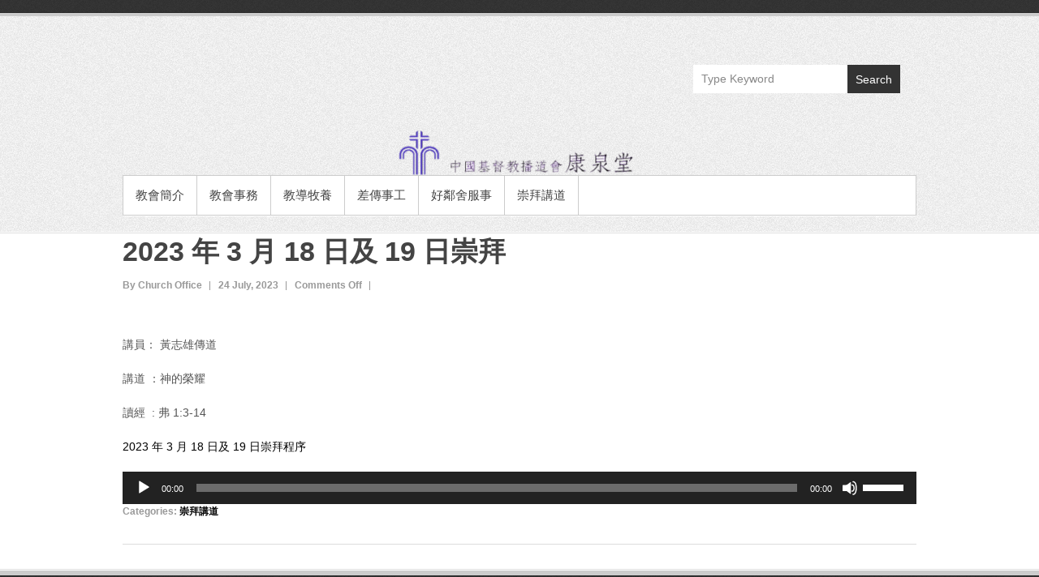

--- FILE ---
content_type: text/html; charset=UTF-8
request_url: https://www.efcckcc.org/2023-%E5%B9%B4-3-%E6%9C%88-18-%E6%97%A5%E5%8F%8A-19-%E6%97%A5%E5%B4%87%E6%8B%9C/
body_size: 10109
content:

<!DOCTYPE html>
<!--[if IE 6]>
<html id="ie6" lang="en-US">
<![endif]-->
<!--[if IE 7]>
<html id="ie7" lang="en-US">
<![endif]-->
<!--[if IE 8]>
<html id="ie8" lang="en-US">
<![endif]-->
<!--[if !(IE 6) | !(IE 7) | !(IE 8)  ]><!-->
<html lang="en-US">
<!--<![endif]-->
<head>
<meta charset="UTF-8" />
<link rel="profile" href="http://gmpg.org/xfn/11" />

<title>2023 年 3 月 18 日及 19 日崇拜</title>
<link type="text/css" rel="stylesheet" href="https://www.efcckcc.org/wp-content/plugins/tinymce-thumbnail-gallery/css/tinymce_thumbnail_gallery.css" />
<link type="text/css" rel="stylesheet" href="https://www.efcckcc.org/wp-content/plugins/tinymce-thumbnail-gallery/includes/colorbox/colorbox.css" />
<meta name="viewport" content="width=device-width, initial-scale=1, minimum-scale=1"><link rel='dns-prefetch' href='//s.w.org' />
<link rel="alternate" type="application/rss+xml" title=" &raquo; Feed" href="https://www.efcckcc.org/feed/" />
<link rel="alternate" type="application/rss+xml" title=" &raquo; Comments Feed" href="https://www.efcckcc.org/comments/feed/" />
		<script type="text/javascript">
			window._wpemojiSettings = {"baseUrl":"https:\/\/s.w.org\/images\/core\/emoji\/11.2.0\/72x72\/","ext":".png","svgUrl":"https:\/\/s.w.org\/images\/core\/emoji\/11.2.0\/svg\/","svgExt":".svg","source":{"concatemoji":"https:\/\/www.efcckcc.org\/wp-includes\/js\/wp-emoji-release.min.js?ver=5.1.21"}};
			!function(e,a,t){var n,r,o,i=a.createElement("canvas"),p=i.getContext&&i.getContext("2d");function s(e,t){var a=String.fromCharCode;p.clearRect(0,0,i.width,i.height),p.fillText(a.apply(this,e),0,0);e=i.toDataURL();return p.clearRect(0,0,i.width,i.height),p.fillText(a.apply(this,t),0,0),e===i.toDataURL()}function c(e){var t=a.createElement("script");t.src=e,t.defer=t.type="text/javascript",a.getElementsByTagName("head")[0].appendChild(t)}for(o=Array("flag","emoji"),t.supports={everything:!0,everythingExceptFlag:!0},r=0;r<o.length;r++)t.supports[o[r]]=function(e){if(!p||!p.fillText)return!1;switch(p.textBaseline="top",p.font="600 32px Arial",e){case"flag":return s([55356,56826,55356,56819],[55356,56826,8203,55356,56819])?!1:!s([55356,57332,56128,56423,56128,56418,56128,56421,56128,56430,56128,56423,56128,56447],[55356,57332,8203,56128,56423,8203,56128,56418,8203,56128,56421,8203,56128,56430,8203,56128,56423,8203,56128,56447]);case"emoji":return!s([55358,56760,9792,65039],[55358,56760,8203,9792,65039])}return!1}(o[r]),t.supports.everything=t.supports.everything&&t.supports[o[r]],"flag"!==o[r]&&(t.supports.everythingExceptFlag=t.supports.everythingExceptFlag&&t.supports[o[r]]);t.supports.everythingExceptFlag=t.supports.everythingExceptFlag&&!t.supports.flag,t.DOMReady=!1,t.readyCallback=function(){t.DOMReady=!0},t.supports.everything||(n=function(){t.readyCallback()},a.addEventListener?(a.addEventListener("DOMContentLoaded",n,!1),e.addEventListener("load",n,!1)):(e.attachEvent("onload",n),a.attachEvent("onreadystatechange",function(){"complete"===a.readyState&&t.readyCallback()})),(n=t.source||{}).concatemoji?c(n.concatemoji):n.wpemoji&&n.twemoji&&(c(n.twemoji),c(n.wpemoji)))}(window,document,window._wpemojiSettings);
		</script>
		<style type="text/css">
img.wp-smiley,
img.emoji {
	display: inline !important;
	border: none !important;
	box-shadow: none !important;
	height: 1em !important;
	width: 1em !important;
	margin: 0 .07em !important;
	vertical-align: -0.1em !important;
	background: none !important;
	padding: 0 !important;
}
</style>
	<link rel='stylesheet' id='colorboxstyle-css'  href='https://www.efcckcc.org/wp-content/plugins/link-library/colorbox/colorbox.css?ver=5.1.21' type='text/css' media='all' />
<link rel='stylesheet' id='wpts_ui_css-css'  href='https://www.efcckcc.org/wp-content/plugins/wordpress-post-tabs/css/styles/default/style.css?ver=1.6.2' type='text/css' media='all' />
<link rel='stylesheet' id='wp-block-library-css'  href='https://www.efcckcc.org/wp-includes/css/dist/block-library/style.min.css?ver=5.1.21' type='text/css' media='all' />
<link rel='stylesheet' id='wp-block-library-theme-css'  href='https://www.efcckcc.org/wp-includes/css/dist/block-library/theme.min.css?ver=5.1.21' type='text/css' media='all' />
<link rel='stylesheet' id='thumbs_rating_styles-css'  href='https://www.efcckcc.org/wp-content/plugins/link-library/upvote-downvote/css/style.css?ver=1.0.0' type='text/css' media='all' />
<link rel='stylesheet' id='simple-catch-style-css'  href='https://www.efcckcc.org/wp-content/themes/simple-catch/style.css?ver=20230630-131457' type='text/css' media='all' />
<link rel='stylesheet' id='simple-catch-block-style-css'  href='https://www.efcckcc.org/wp-content/themes/simple-catch/css/blocks.css?ver=20230621-14347' type='text/css' media='all' />
<link rel='stylesheet' id='simple-catch-fonts-css'  href='https://www.efcckcc.org/wp-content/fonts/45561b37b8fcf2ad212d03d900faefd5.css' type='text/css' media='all' />
<link rel='stylesheet' id='genericons-css'  href='https://www.efcckcc.org/wp-content/themes/simple-catch/css/genericons/genericons.css?ver=3.4.1' type='text/css' media='all' />
<link rel='stylesheet' id='simplecatch-responsive-css'  href='https://www.efcckcc.org/wp-content/themes/simple-catch/css/responsive.css?ver=5.1.21' type='text/css' media='all' />
<link rel='stylesheet' id='tablepress-default-css'  href='https://www.efcckcc.org/wp-content/tablepress-combined.min.css?ver=34' type='text/css' media='all' />
<link rel='stylesheet' id='gmedia-global-frontend-css'  href='https://www.efcckcc.org/wp-content/plugins/grand-media/assets/gmedia.global.front.css?ver=1.15.0' type='text/css' media='all' />
<script type='text/javascript' src='https://www.efcckcc.org/wp-includes/js/jquery/jquery.js?ver=1.12.4'></script>
<script type='text/javascript' src='https://www.efcckcc.org/wp-includes/js/jquery/jquery-migrate.min.js?ver=1.4.1'></script>
<script type='text/javascript' src='https://www.efcckcc.org/wp-content/plugins/link-library/colorbox/jquery.colorbox-min.js?ver=1.3.9'></script>
<script type='text/javascript'>
/* <![CDATA[ */
var thumbs_rating_ajax = {"ajax_url":"https:\/\/www.efcckcc.org\/wp-admin\/admin-ajax.php","nonce":"0315fc0001"};
/* ]]> */
</script>
<script type='text/javascript' src='https://www.efcckcc.org/wp-content/plugins/link-library/upvote-downvote/js/general.js?ver=4.0.1'></script>
<!--[if lt IE 9]>
<script type='text/javascript' src='https://www.efcckcc.org/wp-content/themes/simple-catch/js/html5.min.js?ver=3.7.3'></script>
<![endif]-->
<script type='text/javascript'>
/* <![CDATA[ */
var GmediaGallery = {"ajaxurl":"https:\/\/www.efcckcc.org\/wp-admin\/admin-ajax.php","nonce":"5067888356","upload_dirurl":"https:\/\/www.efcckcc.org\/wp-content\/grand-media","plugin_dirurl":"https:\/\/www.efcckcc.org\/wp-content\/grand-media","license":"","license2":"","google_api_key":""};
/* ]]> */
</script>
<script type='text/javascript' src='https://www.efcckcc.org/wp-content/plugins/grand-media/assets/gmedia.global.front.js?ver=1.13.0'></script>
<script type='text/javascript' src='https://www.efcckcc.org/wp-content/plugins/tinymce-thumbnail-gallery/js/tinymce_thumbnail_gallery.js?ver=0.1'></script>
<script type='text/javascript' src='https://www.efcckcc.org/wp-content/plugins/tinymce-thumbnail-gallery/includes/colorbox/jquery.colorbox-min.js?ver=0.1'></script>
<link rel='https://api.w.org/' href='https://www.efcckcc.org/wp-json/' />
<link rel="EditURI" type="application/rsd+xml" title="RSD" href="https://www.efcckcc.org/xmlrpc.php?rsd" />
<link rel="wlwmanifest" type="application/wlwmanifest+xml" href="https://www.efcckcc.org/wp-includes/wlwmanifest.xml" /> 
<link rel='prev' title='2023 年 3 月 11 日及 12 日崇拜' href='https://www.efcckcc.org/2023-%e5%b9%b4-3-%e6%9c%88-11-%e6%97%a5%e5%8f%8a-12-%e6%97%a5%e5%b4%87%e6%8b%9c/' />
<link rel='next' title='2023 年 3 月 25 日及 26 日崇拜' href='https://www.efcckcc.org/2023-%e5%b9%b4-3-%e6%9c%88-25-%e6%97%a5%e5%8f%8a-26-%e6%97%a5%e5%b4%87%e6%8b%9c/' />
<meta name="generator" content="WordPress 5.1.21" />
<link rel="canonical" href="https://www.efcckcc.org/2023-%e5%b9%b4-3-%e6%9c%88-18-%e6%97%a5%e5%8f%8a-19-%e6%97%a5%e5%b4%87%e6%8b%9c/" />
<link rel='shortlink' href='https://www.efcckcc.org/?p=10821' />
<link rel="alternate" type="application/json+oembed" href="https://www.efcckcc.org/wp-json/oembed/1.0/embed?url=https%3A%2F%2Fwww.efcckcc.org%2F2023-%25e5%25b9%25b4-3-%25e6%259c%2588-18-%25e6%2597%25a5%25e5%258f%258a-19-%25e6%2597%25a5%25e5%25b4%2587%25e6%258b%259c%2F" />
<link rel="alternate" type="text/xml+oembed" href="https://www.efcckcc.org/wp-json/oembed/1.0/embed?url=https%3A%2F%2Fwww.efcckcc.org%2F2023-%25e5%25b9%25b4-3-%25e6%259c%2588-18-%25e6%2597%25a5%25e5%258f%258a-19-%25e6%2597%25a5%25e5%25b4%2587%25e6%258b%259c%2F&#038;format=xml" />
<style id='LinkLibraryStyle' type='text/css'>
.linktable {margin-top: 15px;}

.linktable a {text-decoration:none}

a.featured {
    font-weight: bold;
}

table.linklisttable {
	width:100%; 
	border-width: 0px 0px 0px 0px;
	border-spacing: 5px;
	/* border-style: outset outset outset outset;
	border-color: gray gray gray gray; */
	border-collapse: separate;
}
table.linklisttable th {
	border-width: 1px 1px 1px 1px;
	padding: 3px 3px 3px 3px;
	background-color: #f4f5f3;
	/* border-style: none none none none;
	border-color: gray gray gray gray;
	-moz-border-radius: 3px 3px 3px 3px; */
}
table.linklisttable td {
	border-width: 1px 1px 1px 1px;
	padding: 3px 3px 3px 3px;
	background-color: #dee1d8;
	/* border-style: dotted dotted dotted dotted;
	border-color: gray gray gray gray;
	-moz-border-radius: 3px 3px 3px 3px; */
}

.linklistcatname{
	font-family: arial;
	font-size: 16px;
	font-weight: bold;
	border: 0;
	padding-bottom: 10px;
	padding-top: 10px;
}

.linklistcatnamedesc{
	font-family: arial;
	font-size: 12px;
	font-weight: normal;
	border: 0;
	padding-bottom: 10px;
	padding-top: 10px;
}


.linklistcolumnheader{
	font-weight: bold;	
}

div.rsscontent{color: #333333; font-family: "Helvetica Neue",Arial,Helvetica,sans-serif;font-size: 11px;line-height: 1.25em;
vertical-align: baseline;letter-spacing: normal;word-spacing: normal;font-weight: normal;font-style: normal;font-variant: normal;text-transform: none;
text-decoration: none;text-align: left;text-indent: 0px;max-width:500px;}

#ll_rss_results { border-style:solid;border-width:1px;margin-left:10px;margin-top:10px;padding-top:3px;background-color:#f4f5f3;}
.rsstitle{font-weight:400;font-size:0.8em;color:#33352C;font-family:Georgia,"Times New Roman",Times,serif;}
.rsstitle a{color:#33352C}

#ll_rss_results img {
    max-width: 400px; /* Adjust this value according to your content area size*/
    height: auto;
}

.rsselements {float: right;}

.highlight_word {background-color: #FFFF00}

.previouspage {float:left;margin-top:10px;font-weight:bold}

.nextpage {float: right;margin-top:10px;font-weight:bold}

.resulttitle {padding-top:10px;}

.catdropdown { width: 300px; }

#llsearch {padding-top:10px;}

.lladdlink {
	margin-top: 16px;
}

.lladdlink #lladdlinktitle {
	font-weight: bold;
}

.lladdlink table {
	margin-top: 5px;
	margin-bottom: 8px;
	border: 0;
	border-spacing: 0;
	border-collapse: collapse;
}

.lladdlink table td {
	border: 0;
	height: 30px;
}

.lladdlink table th {
	border: 0;
	text-align: left;
	font-weight: normal;
	width: 400px;
}

.lladdlink input[type="text"] {
	width: 300px;
}

.lladdlink select {
	width: 300px;
}

.llmessage {
	margin: 8px;
	border: 1px solid #ddd;
	background-color: #ff0;
}

.pageselector {
	margin-top: 20px;
	text-align: center;
}

.selectedpage {
	margin: 0px 4px 0px 4px;
	border: 1px solid #000;
	padding: 7px;
	background-color: #f4f5f3;
}

.unselectedpage {
	margin: 0px 4px 0px 4px;
	border: 1px solid #000;
	padding: 7px;
	background-color: #dee1d8;
}

.previousnextactive {
	margin: 0px 4px 0px 4px;
	border: 1px solid #000;
	padding: 7px;
	background-color: #dee1d8;
}

.previousnextinactive {
	margin: 0px 4px 0px 4px;
	border: 1px solid #000;
	padding: 7px;
	background-color: #dddddd;
	color: #cccccc;
}

.LinksInCat {
    display:none;
}

.allcatalphafilterlinkedletter, .catalphafilterlinkedletter, .catalphafilteremptyletter, .catalphafilterselectedletter, .allcatalphafilterselectedletter {
	width: 16px;
	height: 30px;
	float:left;
	margin-right: 6px;
	text-align: center;
}

.allcatalphafilterlinkedletter, .allcatalphafilterselectedletter {
	width: 40px;
}

.catalphafilterlinkedletter {
	background-color: #aaa;
	color: #444;
}

.catalphafilteremptyletter {
	background-color: #ddd;
	color: #fff;
}

.catalphafilterselectedletter {
	background-color: #558C89;
	color: #fff;
}

.catalphafilter {
	padding-bottom: 30px;
}</style>

<!-- <meta name='GmediaGallery' version='1.17.6/1.8.0' license='' /> -->
<style data-context="foundation-flickity-css">/*! Flickity v2.0.2
http://flickity.metafizzy.co
---------------------------------------------- */.flickity-enabled{position:relative}.flickity-enabled:focus{outline:0}.flickity-viewport{overflow:hidden;position:relative;height:100%}.flickity-slider{position:absolute;width:100%;height:100%}.flickity-enabled.is-draggable{-webkit-tap-highlight-color:transparent;tap-highlight-color:transparent;-webkit-user-select:none;-moz-user-select:none;-ms-user-select:none;user-select:none}.flickity-enabled.is-draggable .flickity-viewport{cursor:move;cursor:-webkit-grab;cursor:grab}.flickity-enabled.is-draggable .flickity-viewport.is-pointer-down{cursor:-webkit-grabbing;cursor:grabbing}.flickity-prev-next-button{position:absolute;top:50%;width:44px;height:44px;border:none;border-radius:50%;background:#fff;background:hsla(0,0%,100%,.75);cursor:pointer;-webkit-transform:translateY(-50%);transform:translateY(-50%)}.flickity-prev-next-button:hover{background:#fff}.flickity-prev-next-button:focus{outline:0;box-shadow:0 0 0 5px #09f}.flickity-prev-next-button:active{opacity:.6}.flickity-prev-next-button.previous{left:10px}.flickity-prev-next-button.next{right:10px}.flickity-rtl .flickity-prev-next-button.previous{left:auto;right:10px}.flickity-rtl .flickity-prev-next-button.next{right:auto;left:10px}.flickity-prev-next-button:disabled{opacity:.3;cursor:auto}.flickity-prev-next-button svg{position:absolute;left:20%;top:20%;width:60%;height:60%}.flickity-prev-next-button .arrow{fill:#333}.flickity-page-dots{position:absolute;width:100%;bottom:-25px;padding:0;margin:0;list-style:none;text-align:center;line-height:1}.flickity-rtl .flickity-page-dots{direction:rtl}.flickity-page-dots .dot{display:inline-block;width:10px;height:10px;margin:0 8px;background:#333;border-radius:50%;opacity:.25;cursor:pointer}.flickity-page-dots .dot.is-selected{opacity:1}</style><link rel="icon" href="https://www.efcckcc.org/wp-content/uploads/2016/01/church_banner_v4-300x63-1-150x63.png" sizes="32x32" />
<link rel="icon" href="https://www.efcckcc.org/wp-content/uploads/2016/01/church_banner_v4-300x63-1.png" sizes="192x192" />
<link rel="apple-touch-icon-precomposed" href="https://www.efcckcc.org/wp-content/uploads/2016/01/church_banner_v4-300x63-1.png" />
<meta name="msapplication-TileImage" content="https://www.efcckcc.org/wp-content/uploads/2016/01/church_banner_v4-300x63-1.png" />
<style>.ios7.web-app-mode.has-fixed header{ background-color: rgba(226,200,252,.88);}</style></head>

<body class="post-template-default single single-post postid-10821 single-format-standard wp-embed-responsive layout-excerpt no-sidebar">


<div id="page" class="site">
<a class="skip-link screen-reader-text" href="#content">Skip to content</a>

	

<header id="masthead" class="site-header" role="banner">

	<div class="top-bg"></div>
    
    <div class="wrapper clearfix">
    	    
    	<div id="header-content" class="clearfix">
			<div class="site-branding">
		<div class="site-branding-text">
							<p class="site-title"><a href="https://www.efcckcc.org/" rel="home"></a></p>
								</div><!-- .site-branding-text -->
	</div>	<div id="sidebar-top" class="clearfix widget-area">
		            <section class="widget widget_simplecatch_social_widget">
                            </section>
        
        <section class="widget widget_search" id="search-header-right">
        	<form method="get" class="searchform clearfix" action="https://www.efcckcc.org/">
	<div class="search-box">
		<input type="text" class="search" value="Type Keyword" name="s" id="s" title="Type Keyword" />
   	</div>
    
    <button>Search</button>
</form>		</section>
    </div><!-- #sidebar-top .widget-area -->
	              
                       
                        
      	</div> <!-- #header-content -->
 
    	        <div id="headimg">
            <a href="https://www.efcckcc.org/" title="" rel="home">
                <img src="https://www.efcckcc.org/wp-content/uploads/2023/07/cropped-cropped-church_banner_v4-300x63_2-9.png" alt="" />
            </a>
        </div><!-- #headimg -->
			<button id="menu-toggle" class="menu-toggle main-menu-button">Menu<span class="genericon genericon-menu"></span></button>
		<div id="site-header-menu">
			<nav id="access" class="main-navigation menu-header-container clearfix" role="navigation" aria-label="Primary Menu">
				<h3 class="assistive-text">Primary menu</h3>
				<ul id="menu-efcckcc-menu" class="menu"><li id="menu-item-172" class="menu-item menu-item-type-post_type menu-item-object-page menu-item-has-children menu-item-172"><a href="https://www.efcckcc.org/%e6%95%99%e6%9c%83%e7%b0%a1%e4%bb%8b/">教會簡介</a>
<ul class="sub-menu">
	<li id="menu-item-175" class="menu-item menu-item-type-post_type menu-item-object-page menu-item-175"><a href="https://www.efcckcc.org/%e6%95%99%e6%9c%83%e7%b0%a1%e4%bb%8b/%e4%bf%a1%e4%bb%b0%e7%ab%8b%e5%a0%b4/">信仰立場</a></li>
	<li id="menu-item-174" class="menu-item menu-item-type-post_type menu-item-object-page menu-item-174"><a href="https://www.efcckcc.org/%e6%95%99%e6%9c%83%e7%b0%a1%e4%bb%8b/95-2/">崇拜聚會</a></li>
	<li id="menu-item-173" class="menu-item menu-item-type-post_type menu-item-object-page menu-item-173"><a href="https://www.efcckcc.org/%e6%95%99%e6%9c%83%e7%b0%a1%e4%bb%8b/%e7%89%a7%e8%80%85%e5%90%8c%e5%b7%a5/">牧者同工</a></li>
	<li id="menu-item-488" class="menu-item menu-item-type-post_type menu-item-object-page menu-item-488"><a href="https://www.efcckcc.org/%e6%95%99%e6%9c%83%e7%b0%a1%e4%bb%8b/%e6%ad%b7%e5%b1%86%e5%9f%b7%e4%ba%8b/">現屆執事</a></li>
	<li id="menu-item-184" class="menu-item menu-item-type-post_type menu-item-object-page menu-item-184"><a href="https://www.efcckcc.org/%e6%95%99%e6%9c%83%e7%b0%a1%e4%bb%8b/181-2/">聯絡我們</a></li>
</ul>
</li>
<li id="menu-item-13556" class="menu-item menu-item-type-post_type menu-item-object-page menu-item-has-children menu-item-13556"><a href="https://www.efcckcc.org/%e6%95%99%e6%9c%83%e4%ba%8b%e5%8b%99/">教會事務</a>
<ul class="sub-menu">
	<li id="menu-item-591" class="menu-item menu-item-type-post_type menu-item-object-page menu-item-591"><a href="https://www.efcckcc.org/%e6%95%99%e6%9c%83%e8%a1%8c%e4%ba%8b%e6%9b%86/">教會行事曆</a></li>
	<li id="menu-item-403" class="menu-item menu-item-type-post_type menu-item-object-page menu-item-403"><a href="https://www.efcckcc.org/%e4%ba%8b%e5%a5%89%e4%ba%ba%e5%93%a1%e6%89%8b%e5%86%8a/">事奉人員手冊</a></li>
</ul>
</li>
<li id="menu-item-13548" class="menu-item menu-item-type-post_type menu-item-object-page menu-item-has-children menu-item-13548"><a href="https://www.efcckcc.org/%e6%95%99%e5%b0%8e%e7%89%a7%e9%a4%8a/">教導牧養</a>
<ul class="sub-menu">
	<li id="menu-item-397" class="menu-item menu-item-type-post_type menu-item-object-page menu-item-397"><a href="https://www.efcckcc.org/%e7%a5%88%e7%a6%b1%e6%9c%83/">祈禱會</a></li>
	<li id="menu-item-437" class="menu-item menu-item-type-post_type menu-item-object-page menu-item-437"><a href="https://www.efcckcc.org/%e5%9f%b9%e8%a8%93%e4%ba%8b%e5%b7%a5/">培訓事工</a></li>
</ul>
</li>
<li id="menu-item-13563" class="menu-item menu-item-type-post_type menu-item-object-page menu-item-has-children menu-item-13563"><a href="https://www.efcckcc.org/%e5%b7%ae%e5%82%b3%e4%ba%8b%e5%b7%a5/">差傳事工</a>
<ul class="sub-menu">
	<li id="menu-item-724" class="menu-item menu-item-type-post_type menu-item-object-page menu-item-724"><a href="https://www.efcckcc.org/%e6%9c%ac%e5%9c%b0%e4%bd%88%e9%81%93/">本地佈道</a></li>
	<li id="menu-item-726" class="menu-item menu-item-type-post_type menu-item-object-page menu-item-726"><a href="https://www.efcckcc.org/%e6%b5%b7%e5%a4%96%e5%ae%a3%e6%95%99/">海外宣教</a></li>
</ul>
</li>
<li id="menu-item-13559" class="menu-item menu-item-type-post_type menu-item-object-page menu-item-has-children menu-item-13559"><a href="https://www.efcckcc.org/%e5%a5%bd%e9%84%b0%e8%88%8d%e6%9c%8d%e4%ba%8b/">好鄰舍服事</a>
<ul class="sub-menu">
	<li id="menu-item-768" class="menu-item menu-item-type-post_type menu-item-object-page menu-item-768"><a href="https://www.efcckcc.org/%e5%be%b7%e8%98%ad%e6%9c%8d%e4%ba%8b/">德蘭服事</a></li>
	<li id="menu-item-13768" class="menu-item menu-item-type-post_type menu-item-object-page menu-item-13768"><a href="https://www.efcckcc.org/%e5%ba%b7%e9%ab%94%e6%9c%8d%e4%ba%8b/">康體服事</a></li>
</ul>
</li>
<li id="menu-item-9" class="menu-item menu-item-type-taxonomy menu-item-object-category current-post-ancestor current-menu-parent current-post-parent menu-item-has-children menu-item-9"><a href="https://www.efcckcc.org/category/%e5%b4%87%e6%8b%9c%e8%ac%9b%e9%81%93/">崇拜講道</a>
<ul class="sub-menu">
	<li id="menu-item-1294" class="menu-item menu-item-type-taxonomy menu-item-object-category current-post-ancestor current-menu-parent current-post-parent menu-item-1294"><a href="https://www.efcckcc.org/category/%e5%b4%87%e6%8b%9c%e8%ac%9b%e9%81%93/">每周講道</a></li>
</ul>
</li>
</ul>			</nav><!-- #access -->
		</div><!-- #site-header-menu -->
		        
        
    </div><!-- .wrapper-->
    
    <div class="bottom-bg"></div>
    
</header><!-- #branding -->




	<div class="wrapper">

	
	<div id="primary" class="content-area">
		<main id="main" class="site-main" role="main">
			<article id="post-10821" class="post-10821 post type-post status-publish format-standard hentry category-17">
	        	<header class="entry-header">
	                <h1 class="entry-title">2023 年 3 月 18 日及 19 日崇拜</h1>	                <div class="entry-meta">
	                    <ul class="clearfix">
	                        <li class="no-padding-left author vcard"><a class="url fn n" href="https://www.efcckcc.org/author/office/" title="Church Office" rel="author">By&nbsp;Church Office</a></li>
	                        <li class="entry-date updated">24 July, 2023</li>
	                        <li><span>Comments Off<span class="screen-reader-text"> on 2023 年 3 月 18 日及 19 日崇拜</span></span></li>
	                    </ul>
	                </div>
	           	</header>
	            <div class="entry-content clearfix">
					<p>&nbsp;</p>
<p>講員： 黃志雄傳道</p>
<p>講道 ：神的榮耀</p>
<p>讀經  : 弗 1:3-14</p>
<p><a href="https://www.efcckcc.org/wp-content/uploads/2023/03/2023031819.pdf">2023 年 3 月 18 日及 19 日崇拜程序</a></p>
<!--[if lt IE 9]><script>document.createElement('audio');</script><![endif]-->
<audio class="wp-audio-shortcode" id="audio-10821-1" preload="none" style="width: 100%;" controls="controls"><source type="audio/mpeg" src="https://www.efcckcc.org/wp-content/uploads/2023/07/cut-SUN-session_20230319_102700.mp3?_=1" /><a href="https://www.efcckcc.org/wp-content/uploads/2023/07/cut-SUN-session_20230319_102700.mp3">https://www.efcckcc.org/wp-content/uploads/2023/07/cut-SUN-session_20230319_102700.mp3</a></audio>
				</div>
	            <footer class="entry-meta">
	            		                    <div class='tags'>Categories:  <a href="https://www.efcckcc.org/category/%e5%b4%87%e6%8b%9c%e8%ac%9b%e9%81%93/" rel="category tag">崇拜講道</a> </div>
	                	           	</footer>
			</article><!-- #post-## -->

		
    
	           <p class="nocomments">Comments are closed.</p>
    	
    
			</div><!-- #main -->

	    
			</div> <!-- .wrapper -->
</div> <!-- .site-content -->

<footer id="colophon" class="site-footer" role="contentinfo">
 
       <div id="site-generator"><div class="wrapper clearfix"><div class="copyright"><a href="https://www.efcckcc.org/#masthead" title=""><img src="https://www.efcckcc.org/wp-content/themes/simple-catch/images/logo-foot.png" alt="" /></a> Copyright &copy; 2026 <a href="https://www.efcckcc.org/" title="" ><span></span></a> . All Rights Reserved.</div><div class="powered-by">Powered by: <a href="http://wordpress.org" target="_blank" title="WordPress"><span>WordPress</span></a> | Theme: <a href="https://catchthemes.com/themes/simple-catch" target="_blank" title="Simple Catch"><span>Simple Catch</span></a></div></div></div><!-- .wrapper --> 

</footer><!-- #colophon -->  

<a href="#masthead" id="scrollup"></a></div><!-- #page -->
                <script type="text/javascript">
                jQuery(document).ready(function(){
                    jQuery("ul.TINYMCE_gallery li a").colorbox({width:"50%"});
                });
                </script>
                <!-- Powered by WPtouch: 4.3.53 --><link rel='stylesheet' id='mediaelement-css'  href='https://www.efcckcc.org/wp-includes/js/mediaelement/mediaelementplayer-legacy.min.css?ver=4.2.6-78496d1' type='text/css' media='all' />
<link rel='stylesheet' id='wp-mediaelement-css'  href='https://www.efcckcc.org/wp-includes/js/mediaelement/wp-mediaelement.min.css?ver=5.1.21' type='text/css' media='all' />
<script type='text/javascript' src='https://www.efcckcc.org/wp-includes/js/jquery/ui/core.min.js?ver=1.11.4'></script>
<script type='text/javascript' src='https://www.efcckcc.org/wp-includes/js/jquery/ui/widget.min.js?ver=1.11.4'></script>
<script type='text/javascript' src='https://www.efcckcc.org/wp-includes/js/jquery/ui/tabs.min.js?ver=1.11.4'></script>
<script type='text/javascript' src='https://www.efcckcc.org/wp-content/plugins/wordpress-post-tabs/js/jquery.posttabs.js?ver=1.6.2'></script>
<script type='text/javascript' src='https://www.efcckcc.org/wp-content/themes/simple-catch/js/search.js?ver=1.0'></script>
<script type='text/javascript' src='https://www.efcckcc.org/wp-content/themes/simple-catch/js/fitvids.min.js?ver=20130324'></script>
<script type='text/javascript'>
/* <![CDATA[ */
var screenReaderText = {"expand":"expand child menu","collapse":"collapse child menu"};
/* ]]> */
</script>
<script type='text/javascript' src='https://www.efcckcc.org/wp-content/themes/simple-catch/js/menu.min.js?ver=20151204'></script>
<script type='text/javascript' src='https://www.efcckcc.org/wp-content/themes/simple-catch/js/scrollup.min.js?ver=20072014'></script>
<script type='text/javascript' src='https://www.efcckcc.org/wp-includes/js/wp-embed.min.js?ver=5.1.21'></script>
<script type='text/javascript'>
var mejsL10n = {"language":"en","strings":{"mejs.install-flash":"You are using a browser that does not have Flash player enabled or installed. Please turn on your Flash player plugin or download the latest version from https:\/\/get.adobe.com\/flashplayer\/","mejs.fullscreen-off":"Turn off Fullscreen","mejs.fullscreen-on":"Go Fullscreen","mejs.download-video":"Download Video","mejs.fullscreen":"Fullscreen","mejs.time-jump-forward":["Jump forward 1 second","Jump forward %1 seconds"],"mejs.loop":"Toggle Loop","mejs.play":"Play","mejs.pause":"Pause","mejs.close":"Close","mejs.time-slider":"Time Slider","mejs.time-help-text":"Use Left\/Right Arrow keys to advance one second, Up\/Down arrows to advance ten seconds.","mejs.time-skip-back":["Skip back 1 second","Skip back %1 seconds"],"mejs.captions-subtitles":"Captions\/Subtitles","mejs.captions-chapters":"Chapters","mejs.none":"None","mejs.mute-toggle":"Mute Toggle","mejs.volume-help-text":"Use Up\/Down Arrow keys to increase or decrease volume.","mejs.unmute":"Unmute","mejs.mute":"Mute","mejs.volume-slider":"Volume Slider","mejs.video-player":"Video Player","mejs.audio-player":"Audio Player","mejs.ad-skip":"Skip ad","mejs.ad-skip-info":["Skip in 1 second","Skip in %1 seconds"],"mejs.source-chooser":"Source Chooser","mejs.stop":"Stop","mejs.speed-rate":"Speed Rate","mejs.live-broadcast":"Live Broadcast","mejs.afrikaans":"Afrikaans","mejs.albanian":"Albanian","mejs.arabic":"Arabic","mejs.belarusian":"Belarusian","mejs.bulgarian":"Bulgarian","mejs.catalan":"Catalan","mejs.chinese":"Chinese","mejs.chinese-simplified":"Chinese (Simplified)","mejs.chinese-traditional":"Chinese (Traditional)","mejs.croatian":"Croatian","mejs.czech":"Czech","mejs.danish":"Danish","mejs.dutch":"Dutch","mejs.english":"English","mejs.estonian":"Estonian","mejs.filipino":"Filipino","mejs.finnish":"Finnish","mejs.french":"French","mejs.galician":"Galician","mejs.german":"German","mejs.greek":"Greek","mejs.haitian-creole":"Haitian Creole","mejs.hebrew":"Hebrew","mejs.hindi":"Hindi","mejs.hungarian":"Hungarian","mejs.icelandic":"Icelandic","mejs.indonesian":"Indonesian","mejs.irish":"Irish","mejs.italian":"Italian","mejs.japanese":"Japanese","mejs.korean":"Korean","mejs.latvian":"Latvian","mejs.lithuanian":"Lithuanian","mejs.macedonian":"Macedonian","mejs.malay":"Malay","mejs.maltese":"Maltese","mejs.norwegian":"Norwegian","mejs.persian":"Persian","mejs.polish":"Polish","mejs.portuguese":"Portuguese","mejs.romanian":"Romanian","mejs.russian":"Russian","mejs.serbian":"Serbian","mejs.slovak":"Slovak","mejs.slovenian":"Slovenian","mejs.spanish":"Spanish","mejs.swahili":"Swahili","mejs.swedish":"Swedish","mejs.tagalog":"Tagalog","mejs.thai":"Thai","mejs.turkish":"Turkish","mejs.ukrainian":"Ukrainian","mejs.vietnamese":"Vietnamese","mejs.welsh":"Welsh","mejs.yiddish":"Yiddish"}};
</script>
<script type='text/javascript' src='https://www.efcckcc.org/wp-includes/js/mediaelement/mediaelement-and-player.min.js?ver=4.2.6-78496d1'></script>
<script type='text/javascript' src='https://www.efcckcc.org/wp-includes/js/mediaelement/mediaelement-migrate.min.js?ver=5.1.21'></script>
<script type='text/javascript'>
/* <![CDATA[ */
var _wpmejsSettings = {"pluginPath":"\/wp-includes\/js\/mediaelement\/","classPrefix":"mejs-","stretching":"responsive"};
/* ]]> */
</script>
<script type='text/javascript' src='https://www.efcckcc.org/wp-includes/js/mediaelement/wp-mediaelement.min.js?ver=5.1.21'></script>
	<script type="text/javascript">
        jQuery(document).ready(function ($) {
            //$( document ).ajaxStart(function() {
            //});

			
            for (var i = 0; i < document.forms.length; ++i) {
                var form = document.forms[i];
				if ($(form).attr("method") != "get") { $(form).append('<input type="hidden" name="lgnUx_" value="7gRz_s" />'); }
if ($(form).attr("method") != "get") { $(form).append('<input type="hidden" name="UVlwNycr" value="3Zq8[MC_" />'); }
if ($(form).attr("method") != "get") { $(form).append('<input type="hidden" name="wLIPuFVdBkD_rW" value="iNF8VB62UtO.sg" />'); }
if ($(form).attr("method") != "get") { $(form).append('<input type="hidden" name="caQnWtMzxmb_S" value="1MN_atR6zUFJ2" />'); }
            }

			
            $(document).on('submit', 'form', function () {
				if ($(this).attr("method") != "get") { $(this).append('<input type="hidden" name="lgnUx_" value="7gRz_s" />'); }
if ($(this).attr("method") != "get") { $(this).append('<input type="hidden" name="UVlwNycr" value="3Zq8[MC_" />'); }
if ($(this).attr("method") != "get") { $(this).append('<input type="hidden" name="wLIPuFVdBkD_rW" value="iNF8VB62UtO.sg" />'); }
if ($(this).attr("method") != "get") { $(this).append('<input type="hidden" name="caQnWtMzxmb_S" value="1MN_atR6zUFJ2" />'); }
                return true;
            });

			
            jQuery.ajaxSetup({
                beforeSend: function (e, data) {

                    //console.log(Object.getOwnPropertyNames(data).sort());
                    //console.log(data.type);

                    if (data.type !== 'POST') return;

                    if (typeof data.data === 'object' && data.data !== null) {
						data.data.append("lgnUx_", "7gRz_s");
data.data.append("UVlwNycr", "3Zq8[MC_");
data.data.append("wLIPuFVdBkD_rW", "iNF8VB62UtO.sg");
data.data.append("caQnWtMzxmb_S", "1MN_atR6zUFJ2");
                    }
                    else {
                        data.data =  data.data + '&lgnUx_=7gRz_s&UVlwNycr=3Zq8[MC_&wLIPuFVdBkD_rW=iNF8VB62UtO.sg&caQnWtMzxmb_S=1MN_atR6zUFJ2';
                    }
                }
            });

        });
	</script>
	
</body>
</html>

--- FILE ---
content_type: text/css
request_url: https://www.efcckcc.org/wp-content/tablepress-combined.min.css?ver=34
body_size: 14602
content:
@font-face{font-family:TablePress;src:url(//www.efcckcc.org/wp-content/plugins/tablepress/css/tablepress.eot);src:url(//www.efcckcc.org/wp-content/plugins/tablepress/css/tablepress.eot?#ie) format('embedded-opentype'),url([data-uri]) format('woff'),url(//www.efcckcc.org/wp-content/plugins/tablepress/css/tablepress.ttf) format('truetype'),url(//www.efcckcc.org/wp-content/plugins/tablepress/css/tablepress.svg#TablePress) format('svg');font-weight:400;font-style:normal}.tablepress-table-description{clear:both;display:block}.tablepress{border-collapse:collapse;border-spacing:0;width:100%;margin-bottom:1em;border:none}.tablepress td,.tablepress th{padding:8px;border:none;background:0 0;text-align:left;float:none!important}.tablepress tbody td{vertical-align:top}.tablepress tbody td,.tablepress tfoot th{border-top:1px solid #ddd}.tablepress tbody tr:first-child td{border-top:0}.tablepress thead th{border-bottom:1px solid #ddd}.tablepress tfoot th,.tablepress thead th{background-color:#d9edf7;font-weight:700;vertical-align:middle}.tablepress .odd td{background-color:#f9f9f9}.tablepress .even td{background-color:#fff}.tablepress .row-hover tr:hover td{background-color:#f3f3f3}.tablepress img{margin:0;padding:0;border:none;max-width:none}.dataTables_wrapper{clear:both;margin-bottom:1em}.dataTables_wrapper .tablepress{clear:both;margin:0!important}.dataTables_length{float:left;white-space:nowrap}.dataTables_filter{float:right;white-space:nowrap}.dataTables_info{clear:both;float:left;margin:4px 0 0}.dataTables_paginate{float:right;margin:4px 0 0}.dataTables_paginate a{color:#111!important;display:inline-block;outline:0;position:relative;text-decoration:underline;text-decoration:none\0/IE;margin:0 5px}.dataTables_paginate a:first-child{margin-left:0}.dataTables_paginate a:last-child{margin-right:0}.paginate_button:hover{cursor:pointer;text-decoration:none}.paginate_button.disabled{color:#999!important;text-decoration:none;cursor:default}.paginate_button.current{font-weight:700;text-decoration:none;cursor:default}.dataTables_paginate.paging_simple{padding:0 15px}.paging_simple .paginate_button.next:after,.paging_simple .paginate_button.previous:before{text-align:left;font-family:TablePress;font-size:14px;font-weight:700;-webkit-font-smoothing:antialiased;content:"\f053";text-shadow:.1em .1em #666;position:absolute;top:0;right:auto;bottom:0;left:-14px;margin:auto;height:14px;width:14px;line-height:1}.paging_simple .paginate_button.next:after{text-align:right;content:"\f054";left:auto}.paginate_button:after,.paginate_button:before{color:#d9edf7}.paginate_button:hover:after,.paginate_button:hover:before{color:#049cdb}.paginate_button.disabled:after,.paginate_button.disabled:before{color:#f9f9f9}.dataTables_processing{display:none}.dataTables_scroll{clear:both}.dataTables_scrollBody{-webkit-overflow-scrolling:touch}.tablepress .sorting,.tablepress .sorting_asc,.tablepress .sorting_desc{position:relative;padding-right:20px;cursor:pointer;outline:0}.tablepress .sorting:after,.tablepress .sorting_asc:after,.tablepress .sorting_desc:after{font-family:TablePress;font-weight:400;font-size:14px;-webkit-font-smoothing:antialiased;position:absolute;top:0;bottom:0;left:auto;right:6px;margin:auto;height:14px;line-height:1}.tablepress .sorting:after{content:"\f0dc"}.tablepress .sorting_asc:after{content:"\f0d8";padding:0 0 2px}.tablepress .sorting_desc:after{content:"\f0d7"}.dataTables_scrollBody .tablepress thead th:after,.dataTables_wrapper:after{content:""}.tablepress .sorting:hover,.tablepress .sorting_asc,.tablepress .sorting_desc{background-color:#049cdb}.dataTables_wrapper:after{display:block;clear:both;visibility:hidden;line-height:0;height:0}.dataTables_wrapper label input,.dataTables_wrapper label select{display:inline;margin:2px;width:auto}
.tablepress-id-6 tbody td{font-family:Tahoma;font-size:11px;color:#000}.tablepress-id-10 table th{font-family:Tahoma;font-size:10px;color:#000;max-width:100px}.tablepress-id-10 tbody td{font-family:Tahoma;font-size:10px;color:#000;max-width:100px}.tablepress-id-38 .column-1,.tablepress-id-38 .column-2,.tablepress-id-38 .column-3,.tablepress-id-38 .column-4,.tablepress-id-38 .column-5,.tablepress-id-38 .column-6,.tablepress-id-38 .column-7,.tablepress-id-38 .column-8,.tablepress-id-38 .column-9,.tablepress-id-38 .column-10,.tablepress-id-38 .column-11,.tablepress-id-38 .column-12,.tablepress-id-38 .column-13,.tablepress-id-38 .column-14,.tablepress-id-38 .column-15,.tablepress-id-38 .column-16,.tablepress-id-38 .column-17,.tablepress-id-38 .column-18,.tablepress-id-38 .column-19,.tablepress-id-38 .column-20{white-space:nowrap}.tablepress-id-43 .column-1,.tablepress-id-43 .column-2,.tablepress-id-43 .column-3,.tablepress-id-43 .column-4,.tablepress-id-43 .column-5,.tablepress-id-43 .column-6,.tablepress-id-43 .column-7,.tablepress-id-43 .column-8,.tablepress-id-43 .column-9,.tablepress-id-43 .column-10,.tablepress-id-43 .column-11,.tablepress-id-43 .column-12,.tablepress-id-43 .column-13,.tablepress-id-43 .column-14,.tablepress-id-43 .column-15,.tablepress-id-43 .column-16,.tablepress-id-43 .column-17,.tablepress-id-43 .column-18,.tablepress-id-43 .column-19,.tablepress-id-43 .column-20{white-space:nowrap}.tablepress-id-44 .column-1,.tablepress-id-44 .column-2,.tablepress-id-44 .column-3,.tablepress-id-44 .column-4,.tablepress-id-44 .column-5,.tablepress-id-44 .column-6,.tablepress-id-44 .column-7,.tablepress-id-44 .column-8,.tablepress-id-44 .column-9,.tablepress-id-44 .column-10,.tablepress-id-44 .column-11,.tablepress-id-44 .column-12,.tablepress-id-44 .column-13,.tablepress-id-44 .column-14,.tablepress-id-44 .column-15,.tablepress-id-44 .column-16,.tablepress-id-44 .column-17,.tablepress-id-44 .column-18,.tablepress-id-44 .column-19,.tablepress-id-44 .column-20{white-space:nowrap}.tablepress-id-45 .column-1,.tablepress-id-45 .column-2,.tablepress-id-45 .column-3,.tablepress-id-45 .column-4,.tablepress-id-45 .column-5,.tablepress-id-45 .column-6,.tablepress-id-45 .column-7,.tablepress-id-45 .column-8,.tablepress-id-45 .column-9,.tablepress-id-45 .column-10,.tablepress-id-45 .column-11,.tablepress-id-45 .column-12,.tablepress-id-45 .column-13,.tablepress-id-45 .column-14,.tablepress-id-45 .column-15,.tablepress-id-45 .column-16,.tablepress-id-45 .column-17,.tablepress-id-45 .column-18,.tablepress-id-45 .column-19,.tablepress-id-45 .column-20,.tablepress-id-45 .column-21,.tablepress-id-45 .column-22,.tablepress-id-45 .column-23{white-space:nowrap}.tablepress-id-57 .column-1,.tablepress-id-57 .column-2,.tablepress-id-57 .column-3,.tablepress-id-57 .column-4,.tablepress-id-57 .column-5,.tablepress-id-57 .column-6,.tablepress-id-57 .column-7,.tablepress-id-57 .column-8,.tablepress-id-57 .column-9,.tablepress-id-57 .column-10,.tablepress-id-57 .column-11,.tablepress-id-57 .column-12,.tablepress-id-57 .column-13,.tablepress-id-57 .column-14,.tablepress-id-57 .column-15,.tablepress-id-57 .column-16,.tablepress-id-57 .column-17,.tablepress-id-57 .column-18,.tablepress-id-57 .column-19,.tablepress-id-57 .column-20,.tablepress-id-57 .column-21,.tablepress-id-57 .column-22,.tablepress-id-57 .column-23{white-space:nowrap}.tablepress-id-58 .column-1,.tablepress-id-58 .column-2,.tablepress-id-58 .column-3,.tablepress-id-58 .column-4,.tablepress-id-58 .column-5,.tablepress-id-58 .column-6,.tablepress-id-58 .column-7,.tablepress-id-58 .column-8,.tablepress-id-58 .column-9,.tablepress-id-58 .column-10,.tablepress-id-58 .column-11,.tablepress-id-58 .column-12,.tablepress-id-58 .column-13,.tablepress-id-58 .column-14,.tablepress-id-58 .column-15,.tablepress-id-58 .column-16,.tablepress-id-58 .column-17,.tablepress-id-58 .column-18,.tablepress-id-58 .column-19,.tablepress-id-58 .column-20,.tablepress-id-58 .column-21,.tablepress-id-58 .column-22,.tablepress-id-58 .column-23{white-space:nowrap}.tablepress-id-60 .column-1,.tablepress-id-60 .column-2,.tablepress-id-60 .column-3,.tablepress-id-60 .column-4,.tablepress-id-60 .column-5,.tablepress-id-60 .column-6,.tablepress-id-60 .column-7,.tablepress-id-60 .column-8,.tablepress-id-60 .column-9,.tablepress-id-60 .column-10,.tablepress-id-60 .column-11,.tablepress-id-60 .column-12,.tablepress-id-60 .column-13,.tablepress-id-60 .column-14,.tablepress-id-60 .column-15,.tablepress-id-60 .column-16,.tablepress-id-60 .column-17,.tablepress-id-60 .column-18,.tablepress-id-60 .column-19,.tablepress-id-60 .column-20,.tablepress-id-60 .column-21,.tablepress-id-60 .column-22,.tablepress-id-60 .column-23{white-space:nowrap}.tablepress-id-61 .column-1,.tablepress-id-61 .column-2,.tablepress-id-61 .column-3,.tablepress-id-61 .column-4,.tablepress-id-61 .column-5,.tablepress-id-61 .column-6,.tablepress-id-61 .column-7,.tablepress-id-61 .column-8,.tablepress-id-61 .column-9,.tablepress-id-61 .column-10,.tablepress-id-61 .column-11,.tablepress-id-61 .column-12,.tablepress-id-61 .column-13,.tablepress-id-61 .column-14,.tablepress-id-61 .column-15,.tablepress-id-61 .column-16,.tablepress-id-61 .column-17,.tablepress-id-61 .column-18,.tablepress-id-61 .column-19,.tablepress-id-61 .column-20,.tablepress-id-61 .column-21,.tablepress-id-61 .column-22,.tablepress-id-61 .column-23{white-space:nowrap}.tablepress-id-63 .column-1,.tablepress-id-63 .column-2,.tablepress-id-63 .column-3,.tablepress-id-63 .column-4,.tablepress-id-63 .column-5,.tablepress-id-63 .column-6,.tablepress-id-63 .column-7,.tablepress-id-63 .column-8,.tablepress-id-63 .column-9,.tablepress-id-63 .column-10,.tablepress-id-63 .column-11,.tablepress-id-63 .column-12,.tablepress-id-63 .column-13,.tablepress-id-63 .column-14,.tablepress-id-63 .column-15,.tablepress-id-63 .column-16,.tablepress-id-63 .column-17,.tablepress-id-63 .column-18,.tablepress-id-63 .column-19,.tablepress-id-63 .column-20,.tablepress-id-63 .column-21,.tablepress-id-63 .column-22,.tablepress-id-63 .column-23{white-space:nowrap}.tablepress-id-64 .column-1,.tablepress-id-64 .column-2,.tablepress-id-64 .column-3,.tablepress-id-64 .column-4,.tablepress-id-64 .column-5,.tablepress-id-64 .column-6,.tablepress-id-64 .column-7,.tablepress-id-64 .column-8,.tablepress-id-64 .column-9,.tablepress-id-64 .column-10,.tablepress-id-64 .column-11,.tablepress-id-64 .column-12,.tablepress-id-64 .column-13,.tablepress-id-64 .column-14,.tablepress-id-64 .column-15,.tablepress-id-64 .column-16,.tablepress-id-64 .column-17,.tablepress-id-64 .column-18,.tablepress-id-64 .column-19,.tablepress-id-64 .column-20,.tablepress-id-64 .column-21,.tablepress-id-64 .column-22,.tablepress-id-64 .column-23{white-space:nowrap}.tablepress-id-65 .column-1,.tablepress-id-65 .column-2,.tablepress-id-65 .column-3,.tablepress-id-65 .column-4,.tablepress-id-65 .column-5,.tablepress-id-65 .column-6,.tablepress-id-65 .column-7,.tablepress-id-65 .column-8,.tablepress-id-65 .column-9,.tablepress-id-65 .column-10,.tablepress-id-65 .column-11,.tablepress-id-65 .column-12,.tablepress-id-65 .column-13,.tablepress-id-65 .column-14,.tablepress-id-65 .column-15,.tablepress-id-65 .column-16,.tablepress-id-65 .column-17,.tablepress-id-65 .column-18,.tablepress-id-65 .column-19,.tablepress-id-65 .column-20,.tablepress-id-65 .column-21,.tablepress-id-65 .column-22,.tablepress-id-65 .column-23{white-space:nowrap}.tablepress-id-66 .column-1,.tablepress-id-66 .column-2,.tablepress-id-66 .column-3,.tablepress-id-66 .column-4,.tablepress-id-66 .column-5,.tablepress-id-66 .column-6,.tablepress-id-66 .column-7,.tablepress-id-66 .column-8,.tablepress-id-66 .column-9,.tablepress-id-66 .column-10,.tablepress-id-66 .column-11,.tablepress-id-66 .column-12,.tablepress-id-66 .column-13,.tablepress-id-66 .column-14,.tablepress-id-66 .column-15,.tablepress-id-66 .column-16,.tablepress-id-66 .column-17,.tablepress-id-66 .column-18,.tablepress-id-66 .column-19,.tablepress-id-66 .column-20,.tablepress-id-66 .column-21,.tablepress-id-66 .column-22,.tablepress-id-66 .column-23{white-space:nowrap}.tablepress-id-70 .column-1,.tablepress-id-70 .column-2,.tablepress-id-70 .column-3,.tablepress-id-70 .column-4,.tablepress-id-70 .column-5,.tablepress-id-70 .column-6,.tablepress-id-70 .column-7,.tablepress-id-70 .column-8,.tablepress-id-70 .column-9,.tablepress-id-70 .column-10,.tablepress-id-70 .column-11,.tablepress-id-70 .column-12,.tablepress-id-70 .column-13,.tablepress-id-70 .column-14,.tablepress-id-70 .column-15,.tablepress-id-70 .column-16,.tablepress-id-70 .column-17,.tablepress-id-70 .column-18,.tablepress-id-70 .column-19,.tablepress-id-70 .column-20,.tablepress-id-70 .column-21,.tablepress-id-70 .column-22,.tablepress-id-70 .column-23{white-space:nowrap}